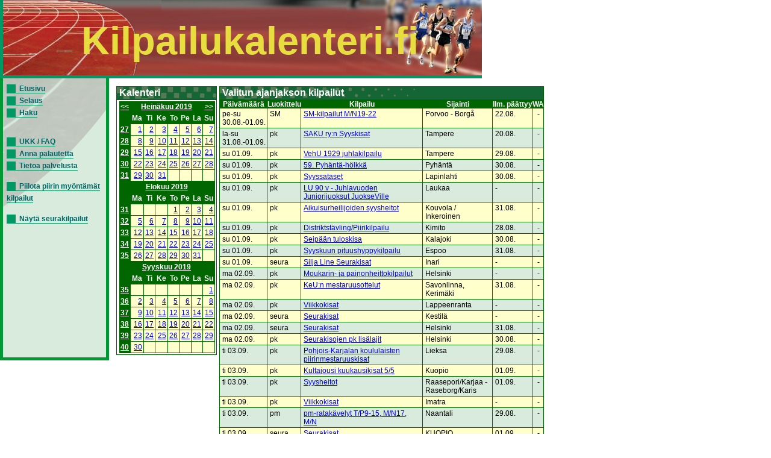

--- FILE ---
content_type: text/html; charset=UTF-8
request_url: https://www.kilpailukalenteri.fi/?cs=15&ndate=20190901&sdate=w&nmonth=7&nyear=2019
body_size: 9634
content:
<!DOCTYPE HTML PUBLIC "-//W3C//DTD HTML 4.01 Transitional//EN" "http://www.w3.org/TR/html4/loose.dtd">
<html>
<head>
<title>kilpailukalenteri.fi</title>
<meta http-equiv="Content-Type" content="text/html; charset=utf8">
<link href="/styles/style.css" rel="stylesheet" media="all" type="text/css">
<link href="/styles/print.css" rel="stylesheet" media="print" type="text/css">
</head>
<body onLoad="if (window.setOldEvents) setOldEvents();">
<div id="otsikkopalkinbanner"></div>
<div id="otsikkopalkkilayer">
<!--<span id="text">-->
Kilpailukalenteri.fi
<!--</span>-->
</div>
<div id="valikkolayer">

<a href="?cs=0">Etusivu</a><br/><a href="?cs=15">Selaus</a><br/><a href="?cs=20">Haku</a><br/><br/><br/><a href="?cs=30">UKK / FAQ</a><br/><a href="?cs=35">Anna palautetta</a><br/><a href="?cs=100">Tietoa palvelusta</a><br/><br/><a href="http://www.kilpailukalenteri.fi/?cs=15&ndate=20190901&sdate=w&nmonth=7&nyear=2019&npkchange=1">Piilota piirin myöntämät kilpailut</a><br/><br/><a href="http://www.kilpailukalenteri.fi/?cs=21&npa=24&nka=1&nva=2026&npl=00&nkl=00&nvl=00&acl%5B%5D=19&ns=0&ni=-1&nd=0&nl=0">Näytä seurakilpailut</a>

</div>
<div id="sisaltolayer">

<table width="100%">
          <tr><td valign="top">
        <table border="0" align="left" cellpadding="0" cellspacing="0" class="listaus">
    <tr><td class="hakuotsikko_iso">Kalenteri</td></tr>
    <tr><td nowrap><table class="calendar" width="100%">
<tr>
<td align="center" valign="top" class="calendarHeader"><a href="?cs=15&ndate=20190901&sdate=w&nmonth=6&nyear=2019">&lt;&lt;</a></td>
<td align="center" valign="top" class="calendarHeader" colspan="6"><a href="?cs=15&ndate=20190701&sdate=m&nmonth=7&nyear=2019">Heinäkuu 2019</a></td>
<td align="center" valign="top" class="calendarHeader"><a href="?cs=15&ndate=20190901&sdate=w&nmonth=8&nyear=2019">&gt;&gt;</a></td>
</tr>
<tr>
<td align="center" valign="top" class="calendarHeader">&nbsp;</td>
<td align="center" valign="top" class="calendarHeader">Ma</td>
<td align="center" valign="top" class="calendarHeader">Ti</td>
<td align="center" valign="top" class="calendarHeader">Ke</td>
<td align="center" valign="top" class="calendarHeader">To</td>
<td align="center" valign="top" class="calendarHeader">Pe</td>
<td align="center" valign="top" class="calendarHeader">La</td>
<td align="center" valign="top" class="calendarHeader">Su</td>
</tr>
<tr>
<td align="center" valign="top" class="calendarHeader"><a href="?cs=15&ndate=20190701&sdate=w&nmonth=7&nyear=2019">27</a></td>
<td class="calendar" align="right" valign="top"><a href="?cs=15&ndate=20190701&nmonth=7&nyear=2019">1</a></td>
<td class="calendar" align="right" valign="top"><a href="?cs=15&ndate=20190702&nmonth=7&nyear=2019">2</a></td>
<td class="calendar" align="right" valign="top"><a href="?cs=15&ndate=20190703&nmonth=7&nyear=2019">3</a></td>
<td class="calendar" align="right" valign="top"><a href="?cs=15&ndate=20190704&nmonth=7&nyear=2019">4</a></td>
<td class="calendar" align="right" valign="top"><a href="?cs=15&ndate=20190705&nmonth=7&nyear=2019">5</a></td>
<td class="calendar" align="right" valign="top"><a href="?cs=15&ndate=20190706&nmonth=7&nyear=2019">6</a></td>
<td class="calendar" align="right" valign="top"><a href="?cs=15&ndate=20190707&nmonth=7&nyear=2019">7</a></td>
</tr>
<tr>
<td align="center" valign="top" class="calendarHeader"><a href="?cs=15&ndate=20190708&sdate=w&nmonth=7&nyear=2019">28</a></td>
<td class="calendar" align="right" valign="top"><a href="?cs=15&ndate=20190708&nmonth=7&nyear=2019">8</a></td>
<td class="calendar" align="right" valign="top"><a href="?cs=15&ndate=20190709&nmonth=7&nyear=2019">9</a></td>
<td class="calendar" align="right" valign="top"><a href="?cs=15&ndate=20190710&nmonth=7&nyear=2019">10</a></td>
<td class="calendar" align="right" valign="top"><a href="?cs=15&ndate=20190711&nmonth=7&nyear=2019">11</a></td>
<td class="calendar" align="right" valign="top"><a href="?cs=15&ndate=20190712&nmonth=7&nyear=2019">12</a></td>
<td class="calendar" align="right" valign="top"><a href="?cs=15&ndate=20190713&nmonth=7&nyear=2019">13</a></td>
<td class="calendar" align="right" valign="top"><a href="?cs=15&ndate=20190714&nmonth=7&nyear=2019">14</a></td>
</tr>
<tr>
<td align="center" valign="top" class="calendarHeader"><a href="?cs=15&ndate=20190715&sdate=w&nmonth=7&nyear=2019">29</a></td>
<td class="calendar" align="right" valign="top"><a href="?cs=15&ndate=20190715&nmonth=7&nyear=2019">15</a></td>
<td class="calendar" align="right" valign="top"><a href="?cs=15&ndate=20190716&nmonth=7&nyear=2019">16</a></td>
<td class="calendar" align="right" valign="top"><a href="?cs=15&ndate=20190717&nmonth=7&nyear=2019">17</a></td>
<td class="calendar" align="right" valign="top"><a href="?cs=15&ndate=20190718&nmonth=7&nyear=2019">18</a></td>
<td class="calendar" align="right" valign="top"><a href="?cs=15&ndate=20190719&nmonth=7&nyear=2019">19</a></td>
<td class="calendar" align="right" valign="top"><a href="?cs=15&ndate=20190720&nmonth=7&nyear=2019">20</a></td>
<td class="calendar" align="right" valign="top"><a href="?cs=15&ndate=20190721&nmonth=7&nyear=2019">21</a></td>
</tr>
<tr>
<td align="center" valign="top" class="calendarHeader"><a href="?cs=15&ndate=20190722&sdate=w&nmonth=7&nyear=2019">30</a></td>
<td class="calendar" align="right" valign="top"><a href="?cs=15&ndate=20190722&nmonth=7&nyear=2019">22</a></td>
<td class="calendar" align="right" valign="top"><a href="?cs=15&ndate=20190723&nmonth=7&nyear=2019">23</a></td>
<td class="calendar" align="right" valign="top"><a href="?cs=15&ndate=20190724&nmonth=7&nyear=2019">24</a></td>
<td class="calendar" align="right" valign="top"><a href="?cs=15&ndate=20190725&nmonth=7&nyear=2019">25</a></td>
<td class="calendar" align="right" valign="top"><a href="?cs=15&ndate=20190726&nmonth=7&nyear=2019">26</a></td>
<td class="calendar" align="right" valign="top"><a href="?cs=15&ndate=20190727&nmonth=7&nyear=2019">27</a></td>
<td class="calendar" align="right" valign="top"><a href="?cs=15&ndate=20190728&nmonth=7&nyear=2019">28</a></td>
</tr>
<tr>
<td align="center" valign="top" class="calendarHeader"><a href="?cs=15&ndate=20190729&sdate=w&nmonth=7&nyear=2019">31</a></td>
<td class="calendar" align="right" valign="top"><a href="?cs=15&ndate=20190729&nmonth=7&nyear=2019">29</a></td>
<td class="calendar" align="right" valign="top"><a href="?cs=15&ndate=20190730&nmonth=7&nyear=2019">30</a></td>
<td class="calendar" align="right" valign="top"><a href="?cs=15&ndate=20190731&nmonth=7&nyear=2019">31</a></td>
<td class="calendar" align="right" valign="top">&nbsp;</td>
<td class="calendar" align="right" valign="top">&nbsp;</td>
<td class="calendar" align="right" valign="top">&nbsp;</td>
<td class="calendar" align="right" valign="top">&nbsp;</td>
</tr>
</table>
<table class="calendar" width="100%">
<tr>
<td align="center" valign="top" class="calendarHeader">&nbsp;</td>
<td align="center" valign="top" class="calendarHeader" colspan="6"><a href="?cs=15&ndate=20190801&sdate=m&nmonth=7&nyear=2019">Elokuu 2019</a></td>
<td align="center" valign="top" class="calendarHeader">&nbsp;</td>
</tr>
<tr>
<td align="center" valign="top" class="calendarHeader">&nbsp;</td>
<td align="center" valign="top" class="calendarHeader">Ma</td>
<td align="center" valign="top" class="calendarHeader">Ti</td>
<td align="center" valign="top" class="calendarHeader">Ke</td>
<td align="center" valign="top" class="calendarHeader">To</td>
<td align="center" valign="top" class="calendarHeader">Pe</td>
<td align="center" valign="top" class="calendarHeader">La</td>
<td align="center" valign="top" class="calendarHeader">Su</td>
</tr>
<tr>
<td align="center" valign="top" class="calendarHeader"><a href="?cs=15&ndate=20190801&sdate=w&nmonth=7&nyear=2019">31</a></td>
<td class="calendar" align="right" valign="top">&nbsp;</td>
<td class="calendar" align="right" valign="top">&nbsp;</td>
<td class="calendar" align="right" valign="top">&nbsp;</td>
<td class="calendar" align="right" valign="top"><a href="?cs=15&ndate=20190801&nmonth=8&nyear=2019">1</a></td>
<td class="calendar" align="right" valign="top"><a href="?cs=15&ndate=20190802&nmonth=8&nyear=2019">2</a></td>
<td class="calendar" align="right" valign="top"><a href="?cs=15&ndate=20190803&nmonth=8&nyear=2019">3</a></td>
<td class="calendar" align="right" valign="top"><a href="?cs=15&ndate=20190804&nmonth=8&nyear=2019">4</a></td>
</tr>
<tr>
<td align="center" valign="top" class="calendarHeader"><a href="?cs=15&ndate=20190805&sdate=w&nmonth=7&nyear=2019">32</a></td>
<td class="calendar" align="right" valign="top"><a href="?cs=15&ndate=20190805&nmonth=8&nyear=2019">5</a></td>
<td class="calendar" align="right" valign="top"><a href="?cs=15&ndate=20190806&nmonth=8&nyear=2019">6</a></td>
<td class="calendar" align="right" valign="top"><a href="?cs=15&ndate=20190807&nmonth=8&nyear=2019">7</a></td>
<td class="calendar" align="right" valign="top"><a href="?cs=15&ndate=20190808&nmonth=8&nyear=2019">8</a></td>
<td class="calendar" align="right" valign="top"><a href="?cs=15&ndate=20190809&nmonth=8&nyear=2019">9</a></td>
<td class="calendar" align="right" valign="top"><a href="?cs=15&ndate=20190810&nmonth=8&nyear=2019">10</a></td>
<td class="calendar" align="right" valign="top"><a href="?cs=15&ndate=20190811&nmonth=8&nyear=2019">11</a></td>
</tr>
<tr>
<td align="center" valign="top" class="calendarHeader"><a href="?cs=15&ndate=20190812&sdate=w&nmonth=7&nyear=2019">33</a></td>
<td class="calendar" align="right" valign="top"><a href="?cs=15&ndate=20190812&nmonth=8&nyear=2019">12</a></td>
<td class="calendar" align="right" valign="top"><a href="?cs=15&ndate=20190813&nmonth=8&nyear=2019">13</a></td>
<td class="calendar" align="right" valign="top"><a href="?cs=15&ndate=20190814&nmonth=8&nyear=2019">14</a></td>
<td class="calendar" align="right" valign="top"><a href="?cs=15&ndate=20190815&nmonth=8&nyear=2019">15</a></td>
<td class="calendar" align="right" valign="top"><a href="?cs=15&ndate=20190816&nmonth=8&nyear=2019">16</a></td>
<td class="calendar" align="right" valign="top"><a href="?cs=15&ndate=20190817&nmonth=8&nyear=2019">17</a></td>
<td class="calendar" align="right" valign="top"><a href="?cs=15&ndate=20190818&nmonth=8&nyear=2019">18</a></td>
</tr>
<tr>
<td align="center" valign="top" class="calendarHeader"><a href="?cs=15&ndate=20190819&sdate=w&nmonth=7&nyear=2019">34</a></td>
<td class="calendar" align="right" valign="top"><a href="?cs=15&ndate=20190819&nmonth=8&nyear=2019">19</a></td>
<td class="calendar" align="right" valign="top"><a href="?cs=15&ndate=20190820&nmonth=8&nyear=2019">20</a></td>
<td class="calendar" align="right" valign="top"><a href="?cs=15&ndate=20190821&nmonth=8&nyear=2019">21</a></td>
<td class="calendar" align="right" valign="top"><a href="?cs=15&ndate=20190822&nmonth=8&nyear=2019">22</a></td>
<td class="calendar" align="right" valign="top"><a href="?cs=15&ndate=20190823&nmonth=8&nyear=2019">23</a></td>
<td class="calendar" align="right" valign="top"><a href="?cs=15&ndate=20190824&nmonth=8&nyear=2019">24</a></td>
<td class="calendar" align="right" valign="top"><a href="?cs=15&ndate=20190825&nmonth=8&nyear=2019">25</a></td>
</tr>
<tr>
<td align="center" valign="top" class="calendarHeader"><a href="?cs=15&ndate=20190826&sdate=w&nmonth=7&nyear=2019">35</a></td>
<td class="calendar" align="right" valign="top"><a href="?cs=15&ndate=20190826&nmonth=8&nyear=2019">26</a></td>
<td class="calendar" align="right" valign="top"><a href="?cs=15&ndate=20190827&nmonth=8&nyear=2019">27</a></td>
<td class="calendar" align="right" valign="top"><a href="?cs=15&ndate=20190828&nmonth=8&nyear=2019">28</a></td>
<td class="calendar" align="right" valign="top"><a href="?cs=15&ndate=20190829&nmonth=8&nyear=2019">29</a></td>
<td class="calendar" align="right" valign="top"><a href="?cs=15&ndate=20190830&nmonth=8&nyear=2019">30</a></td>
<td class="calendar" align="right" valign="top"><a href="?cs=15&ndate=20190831&nmonth=8&nyear=2019">31</a></td>
<td class="calendar" align="right" valign="top">&nbsp;</td>
</tr>
</table>
<table class="calendar" width="100%">
<tr>
<td align="center" valign="top" class="calendarHeader">&nbsp;</td>
<td align="center" valign="top" class="calendarHeader" colspan="6"><a href="?cs=15&ndate=20190901&sdate=m&nmonth=7&nyear=2019">Syyskuu 2019</a></td>
<td align="center" valign="top" class="calendarHeader">&nbsp;</td>
</tr>
<tr>
<td align="center" valign="top" class="calendarHeader">&nbsp;</td>
<td align="center" valign="top" class="calendarHeader">Ma</td>
<td align="center" valign="top" class="calendarHeader">Ti</td>
<td align="center" valign="top" class="calendarHeader">Ke</td>
<td align="center" valign="top" class="calendarHeader">To</td>
<td align="center" valign="top" class="calendarHeader">Pe</td>
<td align="center" valign="top" class="calendarHeader">La</td>
<td align="center" valign="top" class="calendarHeader">Su</td>
</tr>
<tr>
<td align="center" valign="top" class="calendarHeader"><a href="?cs=15&ndate=20190901&sdate=w&nmonth=7&nyear=2019">35</a></td>
<td class="calendar" align="right" valign="top">&nbsp;</td>
<td class="calendar" align="right" valign="top">&nbsp;</td>
<td class="calendar" align="right" valign="top">&nbsp;</td>
<td class="calendar" align="right" valign="top">&nbsp;</td>
<td class="calendar" align="right" valign="top">&nbsp;</td>
<td class="calendar" align="right" valign="top">&nbsp;</td>
<td class="calendar" align="right" valign="top"><a href="?cs=15&ndate=20190901&nmonth=9&nyear=2019">1</a></td>
</tr>
<tr>
<td align="center" valign="top" class="calendarHeader"><a href="?cs=15&ndate=20190902&sdate=w&nmonth=7&nyear=2019">36</a></td>
<td class="calendar" align="right" valign="top"><a href="?cs=15&ndate=20190902&nmonth=9&nyear=2019">2</a></td>
<td class="calendar" align="right" valign="top"><a href="?cs=15&ndate=20190903&nmonth=9&nyear=2019">3</a></td>
<td class="calendar" align="right" valign="top"><a href="?cs=15&ndate=20190904&nmonth=9&nyear=2019">4</a></td>
<td class="calendar" align="right" valign="top"><a href="?cs=15&ndate=20190905&nmonth=9&nyear=2019">5</a></td>
<td class="calendar" align="right" valign="top"><a href="?cs=15&ndate=20190906&nmonth=9&nyear=2019">6</a></td>
<td class="calendar" align="right" valign="top"><a href="?cs=15&ndate=20190907&nmonth=9&nyear=2019">7</a></td>
<td class="calendar" align="right" valign="top"><a href="?cs=15&ndate=20190908&nmonth=9&nyear=2019">8</a></td>
</tr>
<tr>
<td align="center" valign="top" class="calendarHeader"><a href="?cs=15&ndate=20190909&sdate=w&nmonth=7&nyear=2019">37</a></td>
<td class="calendar" align="right" valign="top"><a href="?cs=15&ndate=20190909&nmonth=9&nyear=2019">9</a></td>
<td class="calendar" align="right" valign="top"><a href="?cs=15&ndate=20190910&nmonth=9&nyear=2019">10</a></td>
<td class="calendar" align="right" valign="top"><a href="?cs=15&ndate=20190911&nmonth=9&nyear=2019">11</a></td>
<td class="calendar" align="right" valign="top"><a href="?cs=15&ndate=20190912&nmonth=9&nyear=2019">12</a></td>
<td class="calendar" align="right" valign="top"><a href="?cs=15&ndate=20190913&nmonth=9&nyear=2019">13</a></td>
<td class="calendar" align="right" valign="top"><a href="?cs=15&ndate=20190914&nmonth=9&nyear=2019">14</a></td>
<td class="calendar" align="right" valign="top"><a href="?cs=15&ndate=20190915&nmonth=9&nyear=2019">15</a></td>
</tr>
<tr>
<td align="center" valign="top" class="calendarHeader"><a href="?cs=15&ndate=20190916&sdate=w&nmonth=7&nyear=2019">38</a></td>
<td class="calendar" align="right" valign="top"><a href="?cs=15&ndate=20190916&nmonth=9&nyear=2019">16</a></td>
<td class="calendar" align="right" valign="top"><a href="?cs=15&ndate=20190917&nmonth=9&nyear=2019">17</a></td>
<td class="calendar" align="right" valign="top"><a href="?cs=15&ndate=20190918&nmonth=9&nyear=2019">18</a></td>
<td class="calendar" align="right" valign="top"><a href="?cs=15&ndate=20190919&nmonth=9&nyear=2019">19</a></td>
<td class="calendar" align="right" valign="top"><a href="?cs=15&ndate=20190920&nmonth=9&nyear=2019">20</a></td>
<td class="calendar" align="right" valign="top"><a href="?cs=15&ndate=20190921&nmonth=9&nyear=2019">21</a></td>
<td class="calendar" align="right" valign="top"><a href="?cs=15&ndate=20190922&nmonth=9&nyear=2019">22</a></td>
</tr>
<tr>
<td align="center" valign="top" class="calendarHeader"><a href="?cs=15&ndate=20190923&sdate=w&nmonth=7&nyear=2019">39</a></td>
<td class="calendar" align="right" valign="top"><a href="?cs=15&ndate=20190923&nmonth=9&nyear=2019">23</a></td>
<td class="calendar" align="right" valign="top"><a href="?cs=15&ndate=20190924&nmonth=9&nyear=2019">24</a></td>
<td class="calendar" align="right" valign="top"><a href="?cs=15&ndate=20190925&nmonth=9&nyear=2019">25</a></td>
<td class="calendar" align="right" valign="top"><a href="?cs=15&ndate=20190926&nmonth=9&nyear=2019">26</a></td>
<td class="calendar" align="right" valign="top"><a href="?cs=15&ndate=20190927&nmonth=9&nyear=2019">27</a></td>
<td class="calendar" align="right" valign="top"><a href="?cs=15&ndate=20190928&nmonth=9&nyear=2019">28</a></td>
<td class="calendar" align="right" valign="top"><a href="?cs=15&ndate=20190929&nmonth=9&nyear=2019">29</a></td>
</tr>
<tr>
<td align="center" valign="top" class="calendarHeader"><a href="?cs=15&ndate=20190930&sdate=w&nmonth=7&nyear=2019">40</a></td>
<td class="calendar" align="right" valign="top"><a href="?cs=15&ndate=20190930&nmonth=9&nyear=2019">30</a></td>
<td class="calendar" align="right" valign="top">&nbsp;</td>
<td class="calendar" align="right" valign="top">&nbsp;</td>
<td class="calendar" align="right" valign="top">&nbsp;</td>
<td class="calendar" align="right" valign="top">&nbsp;</td>
<td class="calendar" align="right" valign="top">&nbsp;</td>
<td class="calendar" align="right" valign="top">&nbsp;</td>
</tr>
</table>
</td></tr></table></td><td valign="top"><table width="100%"  border="0" cellspacing="0" cellpadding="0" class="listaus"><tr>
      <td class="hakuotsikko_iso" colspan="6">Valitun ajanjakson kilpailut</td>
    </tr>
    <tr class="hakuotsikko">
    <th>Päivämäärä</th>

    <th>Luokittelu</th>
    <th>Kilpailu</th>
    <th>Sijainti</th>
    <th nowrap>Ilm. päättyy</th>
    <th width='25'>WA</th>
    </tr><tr class="odd"><td>pe-su 30.08.-01.09.</td><td>SM</td><td><a href="?cs=16&amp;nid=23270">SM-kilpailut M/N19-22</a></td><td>Porvoo - Borgå</td><td>22.08.</td><td><center>-</center></td></tr>
<tr class="even"><td>la-su 31.08.-01.09.</td><td>pk</td><td><a href="?cs=16&amp;nid=25308">SAKU ry:n Syyskisat</a></td><td>Tampere</td><td>20.08.</td><td><center>-</center></td></tr>
<tr class="odd"><td>su 01.09.</td><td>pk</td><td><a href="?cs=16&amp;nid=23767">VehU 1929 juhlakilpailu</a></td><td>Tampere</td><td>29.08.</td><td><center>-</center></td></tr>
<tr class="even"><td>su 01.09.</td><td>pk</td><td><a href="?cs=16&amp;nid=24437">59. Pyhäntä-hölkkä</a></td><td>Pyhäntä</td><td>30.08.</td><td><center>-</center></td></tr>
<tr class="odd"><td>su 01.09.</td><td>pk</td><td><a href="?cs=16&amp;nid=25110">Syyssataset</a></td><td>Lapinlahti</td><td>30.08.</td><td><center>-</center></td></tr>
<tr class="even"><td>su 01.09.</td><td>pk</td><td><a href="?cs=16&amp;nid=25188">LU 90 v - Juhlavuoden Juniorijuoksut JuokseVille</a></td><td>Laukaa</td><td> - </td><td><center>-</center></td></tr>
<tr class="odd"><td>su 01.09.</td><td>pk</td><td><a href="?cs=16&amp;nid=25245">Aikuisurheilijoiden syysheitot</a></td><td>Kouvola / Inkeroinen</td><td>31.08.</td><td><center>-</center></td></tr>
<tr class="even"><td>su 01.09.</td><td>pk</td><td><a href="?cs=16&amp;nid=24211">Distriktstävling/Piirikilpailu</a></td><td>Kimito</td><td>28.08.</td><td><center>-</center></td></tr>
<tr class="odd"><td>su 01.09.</td><td>pk</td><td><a href="?cs=16&amp;nid=25313">Seipään tuloskisa</a></td><td>Kalajoki</td><td>30.08.</td><td><center>-</center></td></tr>
<tr class="even"><td>su 01.09.</td><td>pk</td><td><a href="?cs=16&amp;nid=25353">Syyskuun pituushyppykilpailu</a></td><td>Espoo</td><td>31.08.</td><td><center>-</center></td></tr>
<tr class="odd"><td>su 01.09.</td><td>seura</td><td><a href="?cs=16&amp;nid=24724">Silja Line Seurakisat</a></td><td>Inari</td><td> - </td><td><center>-</center></td></tr>
<tr class="even"><td>ma 02.09.</td><td>pk</td><td><a href="?cs=16&amp;nid=23581">Moukarin- ja painonheittokilpailut</a></td><td>Helsinki</td><td> - </td><td><center>-</center></td></tr>
<tr class="odd"><td>ma 02.09.</td><td>pk</td><td><a href="?cs=16&amp;nid=24875">KeU:n mestaruusottelut</a></td><td>Savonlinna, Kerimäki</td><td>31.08.</td><td><center>-</center></td></tr>
<tr class="even"><td>ma 02.09.</td><td>pk</td><td><a href="?cs=16&amp;nid=25362">Viikkokisat</a></td><td>Lappeenranta</td><td> - </td><td><center>-</center></td></tr>
<tr class="odd"><td>ma 02.09.</td><td>seura</td><td><a href="?cs=16&amp;nid=24908">Seurakisat</a></td><td>Kestilä</td><td> - </td><td><center>-</center></td></tr>
<tr class="even"><td>ma 02.09.</td><td>seura</td><td><a href="?cs=16&amp;nid=24827">Seurakisat</a></td><td>Helsinki</td><td>31.08.</td><td><center>-</center></td></tr>
<tr class="odd"><td>ma 02.09.</td><td>pk</td><td><a href="?cs=16&amp;nid=25293">Seurakisojen pk lisälajit</a></td><td>Helsinki</td><td>30.08.</td><td><center>-</center></td></tr>
<tr class="even"><td>ti 03.09.</td><td>pk</td><td><a href="?cs=16&amp;nid=25348">Pohjois-Karjalan koululaisten piirinmestaruuskisat</a></td><td>Lieksa</td><td>29.08.</td><td><center>-</center></td></tr>
<tr class="odd"><td>ti 03.09.</td><td>pk</td><td><a href="?cs=16&amp;nid=23605">Kultajousi kuukausikisat 5/5</a></td><td>Kuopio </td><td>01.09.</td><td><center>-</center></td></tr>
<tr class="even"><td>ti 03.09.</td><td>pk</td><td><a href="?cs=16&amp;nid=25309">Syysheitot</a></td><td>Raasepori/Karjaa - Raseborg/Karis</td><td>01.09.</td><td><center>-</center></td></tr>
<tr class="odd"><td>ti 03.09.</td><td>pk</td><td><a href="?cs=16&amp;nid=25366">Viikkokisat</a></td><td>Imatra</td><td> - </td><td><center>-</center></td></tr>
<tr class="even"><td>ti 03.09.</td><td>pm</td><td><a href="?cs=16&amp;nid=24046">pm-ratakävelyt T/P9-15, M/N17, M/N</a></td><td>Naantali</td><td>29.08.</td><td><center>-</center></td></tr>
<tr class="odd"><td>ti 03.09.</td><td>seura</td><td><a href="?cs=16&amp;nid=24053">Seurakisat</a></td><td>KUOPIO</td><td>01.09.</td><td><center>-</center></td></tr>
<tr class="even"><td>ti 03.09.</td><td>pk</td><td><a href="?cs=16&amp;nid=23698">Klaukkalan syysmoukari 1</a></td><td>Nurmijärvi</td><td>31.08.</td><td><center>-</center></td></tr>
<tr class="odd"><td>ti 03.09.</td><td>pk</td><td><a href="?cs=16&amp;nid=23758">NYU avoin seurakisa, viikkokisa 5</a></td><td>Nurmijärvi</td><td>01.09.</td><td><center>-</center></td></tr>
<tr class="even"><td>ti 03.09.</td><td>pk</td><td><a href="?cs=16&amp;nid=25012">HKV:n mestaruuskilpailut 1. päivä</a></td><td>Helsinki</td><td>01.09.</td><td><center>-</center></td></tr>
<tr class="odd"><td>ti 03.09.</td><td>pk</td><td><a href="?cs=16&amp;nid=24072">Veikkolan Veikkojen viikkokisa 6</a></td><td>Veikkola</td><td>31.08.</td><td><center>-</center></td></tr>
<tr class="even"><td>ti 03.09.</td><td>pk</td><td><a href="?cs=16&amp;nid=25273">Moukaripörssin kiekkokisa</a></td><td>Pori</td><td>01.09.</td><td><center>-</center></td></tr>
<tr class="odd"><td>ti 03.09.</td><td>pk</td><td><a href="?cs=16&amp;nid=25347">Matin Kuntokymppi</a></td><td>Lieksa</td><td> - </td><td><center>-</center></td></tr>
<tr class="even"><td>ti 03.09.</td><td>seura</td><td><a href="?cs=16&amp;nid=24125">Seurakisat</a></td><td>Raseborg/Karis - Raasepori/Karjaa</td><td>01.09.</td><td><center>-</center></td></tr>
<tr class="odd"><td>ti 03.09.</td><td>seura</td><td><a href="?cs=16&amp;nid=25336">Silja Line Seurakisat</a></td><td>Kiukainen</td><td>03.09.</td><td><center>-</center></td></tr>
<tr class="even"><td>ti 03.09.</td><td>pk</td><td><a href="?cs=16&amp;nid=25358">Tarmon syysheitot</a></td><td>Kokkola</td><td>02.09.</td><td><center>-</center></td></tr>
<tr class="odd"><td>ti 03.09.</td><td>pk</td><td><a href="?cs=16&amp;nid=25360">DT Drott i Vasa</a></td><td>Vasa</td><td>02.09.</td><td><center>-</center></td></tr>
<tr class="even"><td>ke 04.09.</td><td>pk</td><td><a href="?cs=16&amp;nid=25356">Skolmästerskap i friidrott för högstadier i Esbo-Grankulla-Kyrkslätt</a></td><td>Esbo - Espoo, Alberga Stadion - Leppävaaran stadion</td><td>02.09.</td><td><center>-</center></td></tr>
<tr class="odd"><td>ke 04.09.</td><td>pk</td><td><a href="?cs=16&amp;nid=25359">Aloittelijoiden seiväskilpailu</a></td><td>Helsinki</td><td>03.09.</td><td><center>-</center></td></tr>
<tr class="even"><td>ke 04.09.</td><td>pk</td><td><a href="?cs=16&amp;nid=25343">KEV-heittokisat</a></td><td>Kuusamo</td><td>03.09.</td><td><center>-</center></td></tr>
<tr class="odd"><td>ke 04.09.</td><td>pm</td><td><a href="?cs=16&amp;nid=24687">Kainuun sisumoniottelut 2</a></td><td>Kajaani</td><td>01.09.</td><td><center>-</center></td></tr>
<tr class="even"><td>ke 04.09.</td><td>pk</td><td><a href="?cs=16&amp;nid=23725">Pitkät ratamatkat, Laihian Lujan piirikunnalliset</a></td><td>Laihia</td><td>03.09.</td><td><center>-</center></td></tr>
<tr class="odd"><td>ke 04.09.</td><td>pk</td><td><a href="?cs=16&amp;nid=23951">Akilles mästerskap 7 - Akilleen mestaruuskisat 7</a></td><td>Borgå - Porvoo</td><td>02.09.</td><td><center>-</center></td></tr>
<tr class="even"><td>ke 04.09.</td><td>pk</td><td><a href="?cs=16&amp;nid=25316">Kiekko- ja kuulakisa</a></td><td>Juuka</td><td>03.09.</td><td><center>-</center></td></tr>
<tr class="odd"><td>ke 04.09.</td><td>pk</td><td><a href="?cs=16&amp;nid=25363">GIF - LIF - Åsarna klubbkamp</a></td><td>Nedervetil - Alaveteli</td><td>02.09.</td><td><center>-</center></td></tr>
<tr class="even"><td>ke 04.09.</td><td>seura</td><td><a href="?cs=16&amp;nid=25377">Seurakisat</a></td><td>Sahalahti</td><td>04.09.</td><td><center>-</center></td></tr>
<tr class="odd"><td>ke 04.09.</td><td>pk</td><td><a href="?cs=16&amp;nid=25354">Syyskuun korkeushyppykisa </a></td><td>Pori, Noormarkku</td><td>03.09.</td><td><center>-</center></td></tr>
<tr class="even"><td>to 05.09.</td><td>pk</td><td><a href="?cs=16&amp;nid=25357">Skolmästerskap i friidrott för lågstadier i Esbo-Grankulla-Kyrkslätt</a></td><td>Esbo - Espoo, Alberga Stadion - Leppävaaran stadion</td><td> - </td><td><center>-</center></td></tr>
<tr class="odd"><td>to 05.09.</td><td>pk</td><td><a href="?cs=16&amp;nid=24688">Avoimet pk-kilpailut</a></td><td>Kajaani</td><td>04.09.</td><td><center>-</center></td></tr>
<tr class="even"><td>to 05.09.</td><td>pk</td><td><a href="?cs=16&amp;nid=23717">HIFK moukari- ja kiekko</a></td><td>Helsinki</td><td>03.09.</td><td><center>-</center></td></tr>
<tr class="odd"><td>to 05.09.</td><td>pk</td><td><a href="?cs=16&amp;nid=23984">Syyskisa ja TUL seuraottelu</a></td><td>Salo</td><td>02.09.</td><td><center>-</center></td></tr>
<tr class="even"><td>to 05.09.</td><td>pk</td><td><a href="?cs=16&amp;nid=24107">Regiontävling</a></td><td>KYRKSLÄTT</td><td>02.09.</td><td><center>-</center></td></tr>
<tr class="odd"><td>to 05.09.</td><td>pk</td><td><a href="?cs=16&amp;nid=23829">Sisulisät</a></td><td>Orivesi</td><td>03.09.</td><td><center>-</center></td></tr>
<tr class="even"><td>to 05.09.</td><td>pk</td><td><a href="?cs=16&amp;nid=24341">Viiskunta-kisat</a></td><td>Kuortane</td><td>02.09.</td><td><center>-</center></td></tr>
<tr class="odd"><td>to 05.09.</td><td>pk</td><td><a href="?cs=16&amp;nid=25286">Pargas IF Klubbmästerskap/Seuranmestaruus 4</a></td><td>Parainen</td><td>04.09.</td><td><center>-</center></td></tr>
<tr class="even"><td>to 05.09.</td><td>pk</td><td><a href="?cs=16&amp;nid=25355">Seuraottelu NuKi-NuTa-KaPo</a></td><td>Lohja, Nummi, Urheilukuja 3</td><td>03.09.</td><td><center>-</center></td></tr>
<tr class="odd"><td>to 05.09.</td><td>pk</td><td><a href="?cs=16&amp;nid=25383">Ristiinan Urheilijoiden mestaruuskisat</a></td><td>Mikkeli / Ristiina</td><td> - </td><td><center>-</center></td></tr>
<tr class="even"><td>to 05.09.</td><td>seura</td><td><a href="?cs=16&amp;nid=25163">Silja Line Seurakisat</a></td><td>Helsinki</td><td>03.09.</td><td><center>-</center></td></tr>
<tr class="odd"><td>pe 06.09.</td><td>pk</td><td><a href="?cs=16&amp;nid=25375">SAG-kilpailu (School Athletic Games)</a></td><td>Tammela</td><td> - </td><td><center>-</center></td></tr>
<tr class="even"><td>pe 06.09.</td><td>pk</td><td><a href="?cs=16&amp;nid=23975">Säästöpankin syysheitot</a></td><td>Somero</td><td>04.09.</td><td><center>-</center></td></tr>
<tr class="odd"><td>pe 06.09.</td><td>pk</td><td><a href="?cs=16&amp;nid=25279">Pentin Hölkkä</a></td><td>Kouvola /Elimäki</td><td> - </td><td><center>-</center></td></tr>
<tr class="even"><td>la 07.09.</td><td>pk</td><td><a href="?cs=16&amp;nid=23323">Vaasa Maraton</a></td><td>Vaasa</td><td>02.09.</td><td><center>-</center></td></tr>
<tr class="odd"><td>la-su 07.-08.09.</td><td>SM</td><td><a href="?cs=16&amp;nid=23265">SM-viestit 2019</a></td><td>Ylivieska</td><td>30.08.</td><td><center>-</center></td></tr>
<tr class="even"><td>la 07.09.</td><td>pk</td><td><a href="?cs=16&amp;nid=24410">Keilahalli Shot Put Loimaa 2019</a></td><td>Loimaa</td><td>28.08.</td><td><center>-</center></td></tr>
<tr class="odd"><td>la 07.09.</td><td>pk</td><td><a href="?cs=16&amp;nid=23410">Kuopio Maraton</a></td><td>Kuopio</td><td> - </td><td><center>-</center></td></tr>
<tr class="even"><td>la 07.09.</td><td>pk</td><td><a href="?cs=16&amp;nid=25268">Ruskamaraton täysi</a></td><td>Kittilä</td><td> - </td><td><center>-</center></td></tr>
<tr class="odd"><td>la 07.09.</td><td>pk</td><td><a href="?cs=16&amp;nid=25269">Ruskamaraton puolikas</a></td><td>Kittilä</td><td> - </td><td><center>-</center></td></tr>
<tr class="even"><td>la 07.09.</td><td>pk</td><td><a href="?cs=16&amp;nid=25270">Ruskamaraton kymppi</a></td><td>Kittilä</td><td> - </td><td><center>-</center></td></tr>
<tr class="odd"><td>la-su 07.-08.09.</td><td>pm</td><td><a href="?cs=16&amp;nid=24936">NÅID flick o pojkdagar 9-13</a></td><td>Pargas</td><td>03.09.</td><td><center>-</center></td></tr>
<tr class="even"><td>la 07.09.</td><td>pk</td><td><a href="?cs=16&amp;nid=23852">Epun kie-kuu cup:n osakilpailu</a></td><td>Jalasjärvi</td><td>05.09.</td><td><center>-</center></td></tr>
<tr class="odd"><td>la-su 07.-08.09.</td><td>pk</td><td><a href="?cs=16&amp;nid=24490">Kyvyt Esiin lasten kilpailut</a></td><td>Leppävirta</td><td>01.09.</td><td><center>-</center></td></tr>
<tr class="even"><td>la 07.09.</td><td>pk</td><td><a href="?cs=16&amp;nid=25300">Avoimet Seuranmestaruus heittokisat</a></td><td>Iisalmi</td><td>04.09.</td><td><center>-</center></td></tr>
<tr class="odd"><td>la 07.09.</td><td>pk</td><td><a href="?cs=16&amp;nid=25379">Avoimet seiväskilpailut</a></td><td>Ähtäri</td><td>06.09.</td><td><center>-</center></td></tr>
<tr class="even"><td>la 07.09.</td><td>pm</td><td><a href="?cs=16&amp;nid=24029">Sisulisäottelut II T/P9-13</a></td><td>Äänekoski</td><td>03.09.</td><td><center>-</center></td></tr>
<tr class="odd"><td>la 07.09.</td><td>pk</td><td><a href="?cs=16&amp;nid=25151">Pomppu-Ukkojen korkeus</a></td><td>Helsinki</td><td> - </td><td><center>-</center></td></tr>
<tr class="even"><td>la 07.09.</td><td>pk</td><td><a href="?cs=16&amp;nid=25365">Heitto-ottelu</a></td><td>Espoo</td><td>06.09.</td><td><center>-</center></td></tr>
<tr class="odd"><td>su 08.09.</td><td>pk</td><td><a href="?cs=16&amp;nid=23240">46. Lasse Viren hölkkä</a></td><td>Myrskylä</td><td> - </td><td><center>-</center></td></tr>
<tr class="even"><td>su 08.09.</td><td>pk</td><td><a href="?cs=16&amp;nid=23760">Keihäskisat</a></td><td>Nurmijärvi</td><td>04.09.</td><td><center>-</center></td></tr>
<tr class="odd"><td>su 08.09.</td><td>pk</td><td><a href="?cs=16&amp;nid=23782">Valkeakosken Nuorisokisat</a></td><td>Valkeakoski</td><td>06.09.</td><td><center>-</center></td></tr>
<tr class="even"><td>su 08.09.</td><td>pk</td><td><a href="?cs=16&amp;nid=25361">Heinäpään heittokisat</a></td><td>Oulu</td><td> - </td><td><center>-</center></td></tr>
<tr class="odd"><td>su 08.09.</td><td>pm</td><td><a href="?cs=16&amp;nid=24137">LasY:n pm-ottelut 9-13v. 2.osa</a></td><td>Asikkala</td><td>04.09.</td><td><center>-</center></td></tr>
<tr class="even"><td>su 08.09.</td><td>pk</td><td><a href="?cs=16&amp;nid=23848">Töysän mestaruuskisat ja ennätysten murskajaiset</a></td><td>Töysä</td><td>06.09.</td><td><center>-</center></td></tr>
<tr class="odd"><td>su 08.09.</td><td>pk</td><td><a href="?cs=16&amp;nid=23960">Merkki-Mitalicup finaali</a></td><td>Naantali</td><td>04.09.</td><td><center>-</center></td></tr>
<tr class="even"><td>su 08.09.</td><td>pk</td><td><a href="?cs=16&amp;nid=25305">Hannun keihäskisa</a></td><td>Outokumpu</td><td>05.09.</td><td><center>-</center></td></tr>
<tr class="odd"><td>su 08.09.</td><td>pk</td><td><a href="?cs=16&amp;nid=25381">UrjU:n seiväs- ja kiekkokisa</a></td><td>Urjala</td><td>07.09.</td><td><center>-</center></td></tr>
<tr class="even"><td>ma 09.09.</td><td>pk</td><td><a href="?cs=16&amp;nid=23947">Borgå stavcup 3 - Porvoon seiväscup 3</a></td><td>Borgå - Porvoo</td><td>06.09.</td><td><center>-</center></td></tr>
<tr class="odd"><td>ma 09.09.</td><td>seura</td><td><a href="?cs=16&amp;nid=24910">Seurakisat</a></td><td>Kestilä</td><td> - </td><td><center>-</center></td></tr>
<tr class="even"><td>ma 09.09.</td><td>pk</td><td><a href="?cs=16&amp;nid=24274">Osuuspankin HIPPO-Viikkokisat</a></td><td>Tampere</td><td>08.09.</td><td><center>-</center></td></tr>
<tr class="odd"><td>ti 10.09.</td><td>pk</td><td><a href="?cs=16&amp;nid=25374">Yleisurheilun kouluottelu Kristiinankaupunki-Teuva</a></td><td>Kristiinankaupungin urheilukenttä</td><td> - </td><td><center>-</center></td></tr>
<tr class="even"><td>ti 10.09.</td><td>pk</td><td><a href="?cs=16&amp;nid=24188">Naantalin Löylyn seuramestaruuskilpailut 2.kilpailupäivä</a></td><td>Naantali</td><td>06.09.</td><td><center>-</center></td></tr>
<tr class="odd"><td>ti 10.09.</td><td>pm</td><td><a href="?cs=16&amp;nid=24219">Sisuottelut</a></td><td>Rovaniemi</td><td>06.09.</td><td><center>-</center></td></tr>
<tr class="even"><td>ti 10.09.</td><td>pm</td><td><a href="?cs=16&amp;nid=25380">Pm-kävelyt </a></td><td>Rovaniemi</td><td>08.09.</td><td><center>-</center></td></tr>
<tr class="odd"><td>ti 10.09.</td><td>pk</td><td><a href="?cs=16&amp;nid=23699">Klaukkalan syysmoukari 2 ja seuranmestaruustonnit</a></td><td>Nurmijärvi</td><td>07.09.</td><td><center>-</center></td></tr>
<tr class="even"><td>ti 10.09.</td><td>pk</td><td><a href="?cs=16&amp;nid=23855">Fazer Reilu Cup pitkät matkat ja syysseiväs</a></td><td>Lahti</td><td>06.09.</td><td><center>-</center></td></tr>
<tr class="odd"><td>ti 10.09.</td><td>pk</td><td><a href="?cs=16&amp;nid=25013">HKV:n mestaruuskilpailut 2. päivä</a></td><td>Helsinki</td><td>08.09.</td><td><center>-</center></td></tr>
<tr class="even"><td>ti 10.09.</td><td>pk</td><td><a href="?cs=16&amp;nid=24073">Veikkolan Veikkojen viikkokisa 7</a></td><td>Veikkola</td><td>07.09.</td><td><center>-</center></td></tr>
<tr class="odd"><td>ti 10.09.</td><td>pk</td><td><a href="?cs=16&amp;nid=24912">Avoin aluekilpailu</a></td><td>Kokkola</td><td>08.09.</td><td><center>-</center></td></tr>
<tr class="even"><td>ti 10.09.</td><td>pk</td><td><a href="?cs=16&amp;nid=25274">Moukaripörssin moukarikisa</a></td><td>Pori</td><td>08.09.</td><td><center>-</center></td></tr>
<tr class="odd"><td>ti 10.09.</td><td>pk</td><td><a href="?cs=16&amp;nid=25338">Vauhdin Ratatonni</a></td><td>Kuusankoski</td><td> - </td><td><center>-</center></td></tr>
<tr class="even"><td>ti 10.09.</td><td>pk</td><td><a href="?cs=16&amp;nid=25352">Osuuspankin Hippo-kisat</a></td><td>Lempäälä</td><td>09.09.</td><td><center>-</center></td></tr>
<tr class="odd"><td>ti 10.09.</td><td>am</td><td><a href="?cs=16&amp;nid=23856">Am 10 000m</a></td><td>Lahti</td><td>06.09.</td><td><center>-</center></td></tr>
<tr class="even"><td>ti 10.09.</td><td>pk</td><td><a href="?cs=16&amp;nid=25376">Iltakisa</a></td><td>Alavieska</td><td>08.09.</td><td><center>-</center></td></tr>
<tr class="odd"><td>ke 11.09.</td><td>pk</td><td><a href="?cs=16&amp;nid=25391">Suomussalmen koululaisten yleisurheilun mestaruuskilpailut</a></td><td>Suomussalmi</td><td> - </td><td><center>-</center></td></tr>
<tr class="even"><td>ke 11.09.</td><td>pk</td><td><a href="?cs=16&amp;nid=25389">Iitin koulukisat- pitkät matkat</a></td><td>Iitti</td><td> - </td><td><center>-</center></td></tr>
<tr class="odd"><td>ke 11.09.</td><td>pk</td><td><a href="?cs=16&amp;nid=23606">Vänärin syyskisa</a></td><td>Kuopio</td><td>09.09.</td><td><center>-</center></td></tr>
<tr class="even"><td>ke 11.09.</td><td>pk</td><td><a href="?cs=16&amp;nid=23916">Paunu Games VI</a></td><td>Jämsä</td><td>08.09.</td><td><center>-</center></td></tr>
<tr class="odd"><td>ke 11.09.</td><td>pk</td><td><a href="?cs=16&amp;nid=23948">Borgå stavcup 3 - Porvoon seiväscup 3</a></td><td>Borgå - Porvoo</td><td>09.09.</td><td><center>-</center></td></tr>
<tr class="even"><td>ke 11.09.</td><td>pk</td><td><a href="?cs=16&amp;nid=25392">Avoimet Savonlinnan Jyryn aikuisurheilijoiden mestaruuskisat ja seuran 110-v kisat</a></td><td>Savonlinna</td><td> - </td><td><center>-</center></td></tr>
<tr class="odd"><td>ke 11.09.</td><td>pk</td><td><a href="?cs=16&amp;nid=25387">KEV-heittokisat</a></td><td>Kuusamo</td><td>10.09.</td><td><center>-</center></td></tr>
<tr class="even"><td>ke 11.09.</td><td>pm</td><td><a href="?cs=16&amp;nid=24765">Pm-ottelut 9-15v</a></td><td>Pori</td><td>09.09.</td><td><center>-</center></td></tr>
<tr class="odd"><td>ke 11.09.</td><td>pk</td><td><a href="?cs=16&amp;nid=23952">Akilles mästerskap 8 - Akilleen mestaruuskisat 8</a></td><td>Borgå - Porvoo</td><td>06.09.</td><td><center>-</center></td></tr>
<tr class="even"><td>ke 11.09.</td><td>seura</td><td><a href="?cs=16&amp;nid=25378">Seurakisat</a></td><td>Sahalahti</td><td> - </td><td><center>-</center></td></tr>
<tr class="odd"><td>to 12.09.</td><td>pk</td><td><a href="?cs=16&amp;nid=24108">Regiontävling</a></td><td>KYRKSLÄTT</td><td>10.09.</td><td><center>-</center></td></tr>
<tr class="even"><td>to 12.09.</td><td>pk</td><td><a href="?cs=16&amp;nid=25368">Rastin kuulailta</a></td><td>Suomussalmi</td><td>12.09.</td><td><center>-</center></td></tr>
<tr class="odd"><td>to 12.09.</td><td>seura</td><td><a href="?cs=16&amp;nid=24835">Seurakisat</a></td><td>Raisio</td><td>10.09.</td><td><center>-</center></td></tr>
<tr class="even"><td>to 12.09.</td><td>pk</td><td><a href="?cs=16&amp;nid=23741">Lärkkulla Games</a></td><td>Raseborg, Karis - Raasepori, Karjaa</td><td>09.09.</td><td><center>-</center></td></tr>
<tr class="odd"><td>to 12.09.</td><td>pk</td><td><a href="?cs=16&amp;nid=25393">Ingå IF - Sjundeå IF - Virkby Start, Samarbetstävling 4/4</a></td><td>Siuntio</td><td> - </td><td><center>-</center></td></tr>
<tr class="even"><td>pe 13.09.</td><td>pk</td><td><a href="?cs=16&amp;nid=25014">Seuraottelu HKV-LahdA-TP-TuUL</a></td><td>Helsinki</td><td>12.09.</td><td><center>-</center></td></tr>
<tr class="odd"><td>pe 13.09.</td><td>pk</td><td><a href="?cs=16&amp;nid=25397">Distriktstävling</a></td><td>Mariehamn</td><td> - </td><td><center>-</center></td></tr>
<tr class="even"><td>pe-la 13.-14.09.</td><td>maantie</td><td><a href="?cs=16&amp;nid=23430">Finlandia Marathon ja Valon Kymppi</a></td><td>Jyväskylä</td><td> - </td><td><center>-</center></td></tr>
<tr class="odd"><td>la 14.09.</td><td>pk</td><td><a href="?cs=16&amp;nid=24278">Pyrinnön heitot</a></td><td>Tampere</td><td>12.09.</td><td><center>-</center></td></tr>
<tr class="even"><td>la-su 14.-15.09.</td><td>ak</td><td><a href="?cs=16&amp;nid=23444">Koululiikuntaliiton yleisurheilumestaruuskilpailut</a></td><td>Laitila</td><td>05.09.</td><td><center>-</center></td></tr>
<tr class="odd"><td>la 14.09.</td><td>pk</td><td><a href="?cs=16&amp;nid=23714">Pohjois-Savon maakuntaviesti</a></td><td>Karttula</td><td>09.09.</td><td><center>-</center></td></tr>
<tr class="even"><td>la 14.09.</td><td>pk</td><td><a href="?cs=16&amp;nid=24457">Keuruun Syysseiväs</a></td><td>Keuruu</td><td>11.09.</td><td><center>-</center></td></tr>
<tr class="odd"><td>la 14.09.</td><td>pk</td><td><a href="?cs=16&amp;nid=25283">Aikuisurheilijoiden av.heitto 5-ottelu</a></td><td>Jalasjärvi</td><td>10.09.</td><td><center>-</center></td></tr>
<tr class="even"><td>la-su 14.-15.09.</td><td>pm</td><td><a href="?cs=16&amp;nid=24517">Helsyn junnuhuipentuma 13-9 v.</a></td><td>Vantaa</td><td>11.09.</td><td><center>-</center></td></tr>
<tr class="odd"><td>la 14.09.</td><td>pk</td><td><a href="?cs=16&amp;nid=23457">Kiiminki-maraton</a></td><td>Oulu</td><td> - </td><td><center>-</center></td></tr>
<tr class="even"><td>la-su 14.-15.09.</td><td>pk</td><td><a href="?cs=16&amp;nid=25193">Pyhäselän XIX heittohyppypäivät</a></td><td>Joensuu</td><td>12.09.</td><td><center>-</center></td></tr>
<tr class="odd"><td>la 14.09.</td><td>pk</td><td><a href="?cs=16&amp;nid=25253">Lopen avoimet syysheitot</a></td><td>Loppi</td><td>11.09.</td><td><center>-</center></td></tr>
<tr class="even"><td>la 14.09.</td><td>ak</td><td><a href="?cs=16&amp;nid=23397">Koski-Vähälän Karijasut</a></td><td>Alavieska</td><td>12.09.</td><td><center>-</center></td></tr>
<tr class="odd"><td>la 14.09.</td><td>kans</td><td><a href="?cs=16&amp;nid=23507">Kansalliset yleisurheilukilpailut</a></td><td>Orimattila</td><td>10.09.</td><td><center>-</center></td></tr>
<tr class="even"><td>la 14.09.</td><td>pk</td><td><a href="?cs=16&amp;nid=25258">Nuorten syyskisat</a></td><td>Orimattila</td><td>10.09.</td><td><center>-</center></td></tr>
<tr class="odd"><td>la 14.09.</td><td>pk</td><td><a href="?cs=16&amp;nid=25153">Pomppu-Ukkojen korkeus</a></td><td>Helsinki</td><td> - </td><td><center>-</center></td></tr>
<tr class="even"><td>la 14.09.</td><td>pk</td><td><a href="?cs=16&amp;nid=23787">VII Iltavalojuoksu 3000 m</a></td><td>Kokkola, Ullava</td><td>12.09.</td><td><center>-</center></td></tr>
<tr class="odd"><td>su 15.09.</td><td>pk</td><td><a href="?cs=16&amp;nid=25369">Kiitureiden superottelut</a></td><td>Nurmijärvi</td><td>10.09.</td><td><center>-</center></td></tr>
<tr class="even"><td>su 15.09.</td><td>pk</td><td><a href="?cs=16&amp;nid=23998">Sirkjärven ympärijuoksu</a></td><td>Ylämaa</td><td>11.09.</td><td><center>-</center></td></tr>
<tr class="odd"><td>su 15.09.</td><td>pk</td><td><a href="?cs=16&amp;nid=25307">Avoimet TUL Järvi-Suomen heitto-ottelut</a></td><td>Leppävirta</td><td> - </td><td><center>-</center></td></tr>
<tr class="even"><td>su 15.09.</td><td>maantie</td><td><a href="?cs=16&amp;nid=23274">Kaisaniemen Juoksu</a></td><td>Helsinki</td><td> - </td><td><center>-</center></td></tr>
<tr class="odd"><td>su 15.09.</td><td>pk</td><td><a href="?cs=16&amp;nid=24290">46. Herrala Hölkkä</a></td><td>Hollola, Herrala</td><td>07.09.</td><td><center>-</center></td></tr>
<tr class="even"><td>su 15.09.</td><td>pk</td><td><a href="?cs=16&amp;nid=24876">avoimet pk hyppy- ja heittokilpailut</a></td><td>Savonlinna, Kerimäki</td><td>13.09.</td><td><center>-</center></td></tr>
<tr class="odd"><td>su 15.09.</td><td>ak</td><td><a href="?cs=16&amp;nid=23344">7. Tilastopajacup</a></td><td>Turku</td><td>12.09.</td><td><center>-</center></td></tr>
<tr class="even"><td>su 15.09.</td><td>maantie</td><td><a href="?cs=16&amp;nid=23358">Tampere Puolimaraton</a></td><td>Tampere</td><td> - </td><td><center>-</center></td></tr>
<tr class="odd"><td>su 15.09.</td><td>pk</td><td><a href="?cs=16&amp;nid=24763">Höstkast</a></td><td>Malax</td><td>13.09.</td><td><center>-</center></td></tr>
<tr class="even"><td>su 15.09.</td><td>pk</td><td><a href="?cs=16&amp;nid=25394">Höstkast - Lisälaji / Extra gren</a></td><td>Malax</td><td>14.09.</td><td><center>-</center></td></tr>
<tr class="odd"><td>su 15.09.</td><td>pk</td><td><a href="?cs=16&amp;nid=25395">Ylämaan syysheitot</a></td><td>Lappeenranta (Ylämaa)</td><td>12.09.</td><td><center>-</center></td></tr>
<tr class="even"><td>ma 16.09.</td><td>seura</td><td><a href="?cs=16&amp;nid=24911">Seurakisat</a></td><td>Kestilä</td><td> - </td><td><center>-</center></td></tr>
<tr class="odd"><td>ma 16.09.</td><td>pk</td><td><a href="?cs=16&amp;nid=24275">Osuuspankin HIPPO-Viikkokisat</a></td><td>Tampere</td><td>15.09.</td><td><center>-</center></td></tr>
<tr class="even"><td>ma 16.09.</td><td>seura</td><td><a href="?cs=16&amp;nid=25051">Seurakisat</a></td><td>Ilmajoki</td><td> - </td><td><center>-</center></td></tr>
<tr class="odd"><td>ti 17.09.</td><td>pk</td><td><a href="?cs=16&amp;nid=25301">KLL:n VS:n piirin yläasteiden ja lukioiden piirikisat</a></td><td>Laitila</td><td>13.09.</td><td><center>-</center></td></tr>
<tr class="even"><td>ti 17.09.</td><td>pk</td><td><a href="?cs=16&amp;nid=25340">KLL:n Satakunnan (ja Porin) A- ja B-sarjan kilpailut</a></td><td>Pori</td><td>12.09.</td><td><center>-</center></td></tr>
<tr class="odd"><td>ke 18.09.</td><td>pk</td><td><a href="?cs=16&amp;nid=25406">Lahden koulukisat alakoulut</a></td><td>Lahti</td><td> - </td><td><center>-</center></td></tr>
<tr class="even"><td>ke 18.09.</td><td>pk</td><td><a href="?cs=16&amp;nid=23587">Helsingin Tarmon mestaruuskilpailut</a></td><td>Helsinki</td><td>16.09.</td><td><center>-</center></td></tr>
<tr class="odd"><td>ke 18.09.</td><td>pk</td><td><a href="?cs=16&amp;nid=25385">Jyryn syysjuoksut</a></td><td>Helsinki</td><td>17.09.</td><td><center>-</center></td></tr>
<tr class="even"><td>to 19.09.</td><td>pk</td><td><a href="?cs=16&amp;nid=25341">KLL:n Satakunnan piirin ala-asteen yleisurheilukilpailut</a></td><td>Pori</td><td>13.09.</td><td><center>-</center></td></tr>
<tr class="odd"><td>to 19.09.</td><td>pk</td><td><a href="?cs=16&amp;nid=25405">Lahden koulukisat yläkoulut ja lukiot</a></td><td>Lahti</td><td> - </td><td><center>-</center></td></tr>
<tr class="even"><td>to 19.09.</td><td>seura</td><td><a href="?cs=16&amp;nid=25164">Silja Line Seurakisat</a></td><td>Helsinki</td><td>17.09.</td><td><center>-</center></td></tr>
<tr class="odd"><td>pe 20.09.</td><td>pk</td><td><a href="?cs=16&amp;nid=23943">Akilles mästerskap slägga - Akilleen mestaruuskisat moukari</a></td><td>Borgå - Porvoo</td><td>17.09.</td><td><center>-</center></td></tr>
<tr class="even"><td>pe 20.09.</td><td>pk</td><td><a href="?cs=16&amp;nid=25409">Hyppy- ja kuulakisat</a></td><td>Rovaniemi</td><td>19.09.</td><td><center>-</center></td></tr>
<tr class="odd"><td>la-su 21.-22.09.</td><td>pk</td><td><a href="?cs=16&amp;nid=25145">SAUL:n SM-moniottelut</a></td><td>Helsinki</td><td>11.09.</td><td><center>-</center></td></tr>
<tr class="even"><td>la 21.09.</td><td>pm</td><td><a href="?cs=16&amp;nid=23889">HämSY:n pm-sisulisäottelut II</a></td><td>Tampere</td><td>18.09.</td><td><center>-</center></td></tr>
<tr class="odd"><td>la 21.09.</td><td>maantie</td><td><a href="?cs=16&amp;nid=23462">38. Kullervo-maraton</a></td><td>Lappeenranta (Joutseno)</td><td>13.09.</td><td><center>-</center></td></tr>
<tr class="even"><td>la 21.09.</td><td>pk</td><td><a href="?cs=16&amp;nid=25040">Triangeliottelut (VsV-Luja-KKV)</a></td><td>Sastamala</td><td>19.09.</td><td><center>-</center></td></tr>
<tr class="odd"><td>la 21.09.</td><td>pk</td><td><a href="?cs=16&amp;nid=23808">Syysheitot  (Huipentuman moukari)</a></td><td>Kaustinen</td><td>18.09.</td><td><center>-</center></td></tr>
<tr class="even"><td>la 21.09.</td><td>pk</td><td><a href="?cs=16&amp;nid=24005">Nousiaisten heittokisat</a></td><td>Nousiainen</td><td>18.09.</td><td><center>-</center></td></tr>
<tr class="odd"><td>la 21.09.</td><td>pk</td><td><a href="?cs=16&amp;nid=24304">Lahden piirin Heittocupin osakilpailu / heitto-ottelu</a></td><td>Lahti, Nastola</td><td>18.09.</td><td><center>-</center></td></tr>
<tr class="even"><td>la 21.09.</td><td>pk</td><td><a href="?cs=16&amp;nid=25400">Lujan piirikunnallinen keihäskisa</a></td><td>Laihia</td><td>20.09.</td><td><center>-</center></td></tr>
<tr class="odd"><td>la 21.09.</td><td>pk</td><td><a href="?cs=16&amp;nid=25186">Helsingin Tarmon mestaruuskilpailujen juoksut</a></td><td>Helsinki</td><td>19.09.</td><td><center>-</center></td></tr>
<tr class="even"><td>la 21.09.</td><td>maantie</td><td><a href="?cs=16&amp;nid=23502">12. Espoo Rantamaraton ja Rantapuolikas</a></td><td>Espoo</td><td> - </td><td><center>-</center></td></tr>
<tr class="odd"><td>la 21.09.</td><td>pk</td><td><a href="?cs=16&amp;nid=24002">URA:n, LTU:n ja PiKe:n seuranmestaruuskilpailut</a></td><td>kaarina</td><td>19.09.</td><td><center>-</center></td></tr>
<tr class="even"><td>la 21.09.</td><td>pk</td><td><a href="?cs=16&amp;nid=24378">Huurreheitot</a></td><td>Leppävirta</td><td>21.09.</td><td><center>-</center></td></tr>
<tr class="odd"><td>la 21.09.</td><td>pk</td><td><a href="?cs=16&amp;nid=25350">Painonheitoncup finaali, kutsukilpailu</a></td><td>Iisalmi</td><td> - </td><td><center>-</center></td></tr>
<tr class="even"><td>la 21.09.</td><td>pk</td><td><a href="?cs=16&amp;nid=25367">Kaarlon Juoksu 2019</a></td><td>Posio</td><td>19.09.</td><td><center>-</center></td></tr>
<tr class="odd"><td>la-su 21.-22.09.</td><td>pk</td><td><a href="?cs=16&amp;nid=25390">Kirkkonummen Kunnan Avoimet Mestaruuskilpailut</a></td><td>Veikkola</td><td>20.09.</td><td><center>-</center></td></tr>
<tr class="even"><td>la 21.09.</td><td>SM</td><td><a href="?cs=16&amp;nid=23504">SM-maraton</a></td><td>Espoo</td><td>13.09.</td><td><center>-</center></td></tr>
<tr class="odd"><td>la 21.09.</td><td>seura</td><td><a href="?cs=16&amp;nid=24932">Seurakisat</a></td><td>Posio</td><td>20.09.</td><td><center>-</center></td></tr>
<tr class="even"><td>la 21.09.</td><td>maantie</td><td><a href="?cs=16&amp;nid=23257">Ruissalojuoksut</a></td><td>Turku</td><td> - </td><td><center>-</center></td></tr>
<tr class="odd"><td>la 21.09.</td><td>pk</td><td><a href="?cs=16&amp;nid=25335">Kalliokosken lenkki</a></td><td>Halsua</td><td> - </td><td><center>-</center></td></tr>
<tr class="even"><td>la 21.09.</td><td>pk</td><td><a href="?cs=16&amp;nid=25404">Ähtärin halliseiväs</a></td><td>Ähtäri</td><td>19.09.</td><td><center>-</center></td></tr>
<tr class="odd"><td>su 22.09.</td><td>pk</td><td><a href="?cs=16&amp;nid=25084">Tapanilan Erän avoimet mest kisat</a></td><td>Helsinki</td><td>18.09.</td><td><center>-</center></td></tr>
<tr class="even"><td>su 22.09.</td><td>pk</td><td><a href="?cs=16&amp;nid=24041">Pk-heittokisat</a></td><td>Ristiina</td><td>19.09.</td><td><center>-</center></td></tr>
<tr class="odd"><td>su 22.09.</td><td>pk</td><td><a href="?cs=16&amp;nid=25403">Ähtärin Urheilijoiden ja Kauhavan Wisan seurakisa</a></td><td>Ähtäri</td><td>21.09.</td><td><center>-</center></td></tr>
<tr class="even"><td>su 22.09.</td><td>maantie</td><td><a href="?cs=16&amp;nid=23503">Espoo Rantakymppi ja Rantavitonen</a></td><td>Espoo</td><td> - </td><td><center>-</center></td></tr>
<tr class="odd"><td>su 22.09.</td><td>pk</td><td><a href="?cs=16&amp;nid=24132">Pakopirtin Juoksu</a></td><td>Utajärvi</td><td>16.09.</td><td><center>-</center></td></tr>
<tr class="even"><td>su 22.09.</td><td>pk</td><td><a href="?cs=16&amp;nid=24877">Kuonan Kymppi</a></td><td>Savonlinna, Kerimäki</td><td>31.08.</td><td><center>-</center></td></tr>
<tr class="odd"><td>su 22.09.</td><td>pk</td><td><a href="?cs=16&amp;nid=25000">XLIII VOIVAKKA-juoksu</a></td><td>Laitilaniementie 10, Leppävirta</td><td> - </td><td><center>-</center></td></tr>
<tr class="even"><td>su 22.09.</td><td>pk</td><td><a href="?cs=16&amp;nid=25410">Heittokisat</a></td><td>Rovaniemi</td><td>20.09.</td><td><center>-</center></td></tr>
<tr class="odd"><td>su 22.09.</td><td>pk</td><td><a href="?cs=16&amp;nid=25411">Limingan tuloskisa</a></td><td>Liminka</td><td>20.09.</td><td><center>-</center></td></tr>
<tr class="even"><td>su 22.09.</td><td>pk</td><td><a href="?cs=16&amp;nid=25412">Limingan tuloskisa</a></td><td>Liminka</td><td>20.09.</td><td><center>-</center></td></tr>
<tr class="odd"><td>su 22.09.</td><td>pk</td><td><a href="?cs=16&amp;nid=24109">Syysseiväs</a></td><td>Koski Tl</td><td>19.09.</td><td><center>-</center></td></tr>
<tr class="even"><td>su 22.09.</td><td>pk</td><td><a href="?cs=16&amp;nid=25388">33. Kuorevaara-hölkkä ja lasten Vauhti-juoksu</a></td><td>Polvijärvi</td><td>22.09.</td><td><center>-</center></td></tr>
<tr class="odd"><td>su 22.09.</td><td>pk</td><td><a href="?cs=16&amp;nid=25154">Pomppu-Ukkojen korkeus</a></td><td>Helsinki</td><td> - </td><td><center>-</center></td></tr>
<tr class="even"><td>ma 23.09.</td><td>seura</td><td><a href="?cs=16&amp;nid=25052">Seurakisat</a></td><td>Ilmajoki</td><td> - </td><td><center>-</center></td></tr>
<tr class="odd"><td>ti 24.09.</td><td>pk</td><td><a href="?cs=16&amp;nid=25408">Heittokisa</a></td><td>Jyväskylä</td><td>23.09.</td><td><center>-</center></td></tr>
<tr class="even"><td>ke 25.09.</td><td>pk</td><td><a href="?cs=16&amp;nid=25413">Syystesti</a></td><td>Tornio</td><td>23.09.</td><td><center>-</center></td></tr>
<tr class="odd"><td>ke 25.09.</td><td>pm</td><td><a href="?cs=16&amp;nid=23873">HämSY:n pm-sisulisämaastoviesti</a></td><td>Tammela</td><td>21.09.</td><td><center>-</center></td></tr>
<tr class="even"><td>to 26.09.</td><td>pk</td><td><a href="?cs=16&amp;nid=25302">KLL:n VS:n piirin alakoulujen yleisurheilukisat</a></td><td>Kaarina</td><td>19.09.</td><td><center>-</center></td></tr>
<tr class="odd"><td>to 26.09.</td><td>pk</td><td><a href="?cs=16&amp;nid=24048">Löylyn syysheitot </a></td><td>Naantali</td><td>22.09.</td><td><center>-</center></td></tr>
<tr class="even"><td>to 26.09.</td><td>pk</td><td><a href="?cs=16&amp;nid=25407">Pyhäselän syyskisat</a></td><td>Joensuu</td><td> - </td><td><center>-</center></td></tr>
<tr class="odd"><td>to 26.09.</td><td>pk</td><td><a href="?cs=16&amp;nid=23676">Mini Maaria katujuoksu</a></td><td>Turku</td><td>22.09.</td><td><center>-</center></td></tr>
<tr class="even"><td>pe 27.09.</td><td>pk</td><td><a href="?cs=16&amp;nid=24148">29. Kuvansin Yöjuoksu</a></td><td>Joroinen</td><td> - </td><td><center>-</center></td></tr>
<tr class="odd"><td>pe 27.09.</td><td>pk</td><td><a href="?cs=16&amp;nid=24121">Yö-juoksu</a></td><td>Turku</td><td>23.09.</td><td><center>-</center></td></tr>
<tr class="even"><td>la-su 28.-29.09.</td><td>pk</td><td><a href="?cs=16&amp;nid=23704">Seuran avoimet mestaruusheitot</a></td><td>Tampere</td><td>26.09.</td><td><center>-</center></td></tr>
<tr class="odd"><td>la 28.09.</td><td>pk</td><td><a href="?cs=16&amp;nid=24103">Huittisten Hullu Hölkkä</a></td><td>Huittinen</td><td>24.09.</td><td><center>-</center></td></tr>
<tr class="even"><td>la 28.09.</td><td>pk</td><td><a href="?cs=16&amp;nid=25215">Isosyöte Trail Run</a></td><td>Pudasjärvi, Syöte</td><td>23.09.</td><td><center>-</center></td></tr>
<tr class="odd"><td>la 28.09.</td><td>pk</td><td><a href="?cs=16&amp;nid=25264">Kultajousi Running</a></td><td>KUOPIO</td><td>23.09.</td><td><center>-</center></td></tr>
<tr class="even"><td>la 28.09.</td><td>pm</td><td><a href="?cs=16&amp;nid=24516">Helsyn 13-9 v. pm-moniottelut 2</a></td><td>Espoo</td><td>24.09.</td><td><center>-</center></td></tr>
<tr class="odd"><td>la 28.09.</td><td>pk</td><td><a href="?cs=16&amp;nid=23463">Kataja-hölkkä 2019</a></td><td>Joensuu</td><td> - </td><td><center>-</center></td></tr>
<tr class="even"><td>la 28.09.</td><td>pk</td><td><a href="?cs=16&amp;nid=23614">Kauniston maraton, puolimaraton ja 10 km</a></td><td>Haapajärvi</td><td>22.09.</td><td><center>-</center></td></tr>
<tr class="odd"><td>la-su 28.-29.09.</td><td>pk</td><td><a href="?cs=16&amp;nid=24062">Syysmoniottelut</a></td><td>Laitila</td><td>25.09.</td><td><center>-</center></td></tr>
<tr class="even"><td>la 28.09.</td><td>pk</td><td><a href="?cs=16&amp;nid=23376">10. Isosyöte - Huippukymppi</a></td><td>Pudasjärvi, Syöte</td><td>23.09.</td><td><center>-</center></td></tr>
<tr class="odd"><td>su 29.09.</td><td>pk</td><td><a href="?cs=16&amp;nid=23588">Tarmon heittoviisiottelu</a></td><td>Helsinki</td><td>26.09.</td><td><center>-</center></td></tr>
<tr class="even"><td>su 29.09.</td><td>pk</td><td><a href="?cs=16&amp;nid=25349">Orinoron polkujuoksu</a></td><td>Leppävirta</td><td>29.09.</td><td><center>-</center></td></tr>
<tr class="odd"><td>su 29.09.</td><td>pk</td><td><a href="?cs=16&amp;nid=25386">Pärnä XC Run</a></td><td>Liperi</td><td>27.09.</td><td><center>-</center></td></tr>
<tr class="even"><td>su 29.09.</td><td>pk</td><td><a href="?cs=16&amp;nid=25418">Erän heittocup 2/2019</a></td><td>Helsinki</td><td>28.09.</td><td><center>-</center></td></tr>
<tr class="odd"><td>su 29.09.</td><td>po</td><td><a href="?cs=16&amp;nid=25419">Castorama</a></td><td>Mariehamn</td><td> - </td><td><center>-</center></td></tr>
<tr class="even"><td>su 29.09.</td><td>pk</td><td><a href="?cs=16&amp;nid=24689">Arskan XXI Askellus</a></td><td>Otanmäki</td><td> - </td><td><center>-</center></td></tr>
<tr class="odd"><td>su 29.09.</td><td>pm</td><td><a href="?cs=16&amp;nid=24063">pm-sisulisämoniottelut II P/T11-9</a></td><td>Laitila</td><td>25.09.</td><td><center>-</center></td></tr>
<tr class="even"><td>su 29.09.</td><td>pk</td><td><a href="?cs=16&amp;nid=25417">Heinäpään heittokisat</a></td><td>Oulu</td><td> - </td><td><center>-</center></td></tr>
<tr class="odd"><td>su 29.09.</td><td>pk</td><td><a href="?cs=16&amp;nid=25311">Avoimet Kauhajoen mestaruusmaastot</a></td><td>Kauhajoki</td><td>27.09.</td><td><center>-</center></td></tr>
<tr class="even"><td>ma 30.09.</td><td>seura</td><td><a href="?cs=16&amp;nid=25053">Silja Line Seurakisat</a></td><td>Ilmajoki</td><td> - </td><td><center>-</center></td></tr>
<tr class="odd"><td>la 05.10.</td><td>pk</td><td><a href="?cs=16&amp;nid=23468">Kurikan SM-maastojen esikisat</a></td><td>Kurikka</td><td>30.09.</td><td><center>-</center></td></tr>
<tr class="even"><td>la 05.10.</td><td>pk</td><td><a href="?cs=16&amp;nid=25272">Särkivaaran hölkkä</a></td><td>Joensuu</td><td>30.09.</td><td><center>-</center></td></tr>
<tr class="odd"><td>la 05.10.</td><td>pk</td><td><a href="?cs=16&amp;nid=23641">Itämeri Maraton 2019</a></td><td>Hanko</td><td> - </td><td><center>-</center></td></tr>
<tr class="even"><td>la 05.10.</td><td>pk</td><td><a href="?cs=16&amp;nid=24034">Espoonlahden heittokisat</a></td><td>Espoo</td><td>02.10.</td><td><center>-</center></td></tr>
<tr class="odd"><td>la 05.10.</td><td>pk</td><td><a href="?cs=16&amp;nid=24089">Tuiskun heittokisat II</a></td><td>Rusko</td><td>02.10.</td><td><center>-</center></td></tr>
<tr class="even"><td>la 05.10.</td><td>pk</td><td><a href="?cs=16&amp;nid=25364">Lokakuun vitonen ja kymppi</a></td><td>Tervola</td><td>03.10.</td><td><center>-</center></td></tr>
<tr class="odd"><td>la 05.10.</td><td>seura</td><td><a href="?cs=16&amp;nid=25421">Seurakisat</a></td><td>LAMMINJÄRVEN YMPÄRIJUOKSU, Veikkola</td><td>03.10.</td><td><center>-</center></td></tr>
<tr class="even"><td>la 05.10.</td><td>pk</td><td><a href="?cs=16&amp;nid=23633">50. Punkaharjun Halkijuoksu</a></td><td>Punkaharju</td><td> - </td><td><center>-</center></td></tr>
<tr class="odd"><td>su 06.10.</td><td>pk</td><td><a href="?cs=16&amp;nid=25414">Osmon superhölkkä </a></td><td>Pieksämäki </td><td>29.09.</td><td><center>-</center></td></tr>
<tr class="even"><td>su 06.10.</td><td>pk</td><td><a href="?cs=16&amp;nid=24492">Pirjon Pakkaskisat</a></td><td>Heinävesi</td><td> - </td><td><center>-</center></td></tr>
<tr class="odd"><td>su 06.10.</td><td>pk</td><td><a href="?cs=16&amp;nid=23500">Vuoreskieppi</a></td><td>Tampere</td><td>30.09.</td><td><center>-</center></td></tr>
<tr class="even"><td>su 06.10.</td><td>pk</td><td><a href="?cs=16&amp;nid=23513">54. Paraistenlenkki/ Pargasloppet</a></td><td>Parainen</td><td>02.10.</td><td><center>-</center></td></tr>
<tr class="odd"><td>su 06.10.</td><td>pk</td><td><a href="?cs=16&amp;nid=24035">Espoonlahden heittokisat</a></td><td>Espoo</td><td>03.10.</td><td><center>-</center></td></tr>
<tr class="even"><td>su 06.10.</td><td>pk</td><td><a href="?cs=16&amp;nid=25422">Syysviestit</a></td><td>Tornio</td><td>05.10.</td><td><center>-</center></td></tr>
</table></td></tr></table>

<center><div class="copyright"><a href="/?cs=100">&copy; 2025 Suomen Urheiluliitto ry. Kaikki oikeudet pidätetään.</a></div></center>
</div>
</body>
<!-- InstanceEnd --></html>
